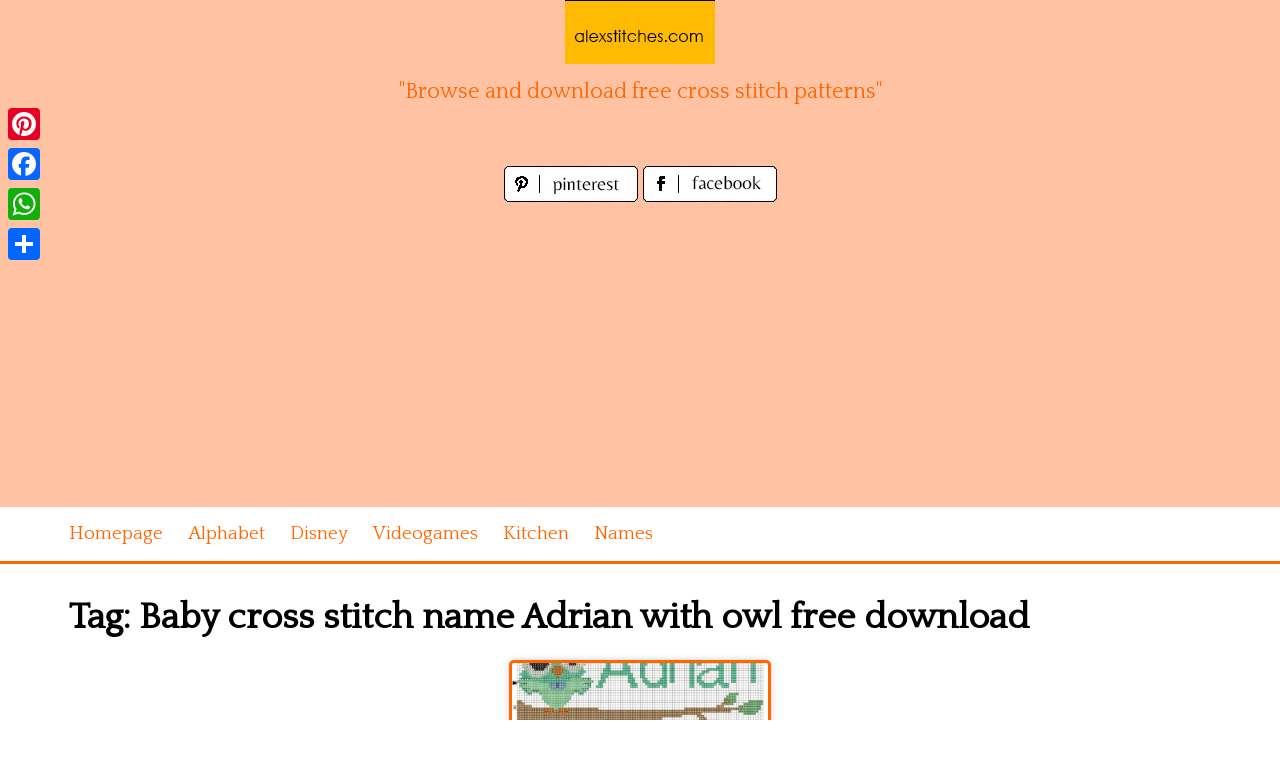

--- FILE ---
content_type: text/html; charset=utf-8
request_url: https://www.google.com/recaptcha/api2/aframe
body_size: 267
content:
<!DOCTYPE HTML><html><head><meta http-equiv="content-type" content="text/html; charset=UTF-8"></head><body><script nonce="GCLzgFvBcb6ixSIlfpqSsw">/** Anti-fraud and anti-abuse applications only. See google.com/recaptcha */ try{var clients={'sodar':'https://pagead2.googlesyndication.com/pagead/sodar?'};window.addEventListener("message",function(a){try{if(a.source===window.parent){var b=JSON.parse(a.data);var c=clients[b['id']];if(c){var d=document.createElement('img');d.src=c+b['params']+'&rc='+(localStorage.getItem("rc::a")?sessionStorage.getItem("rc::b"):"");window.document.body.appendChild(d);sessionStorage.setItem("rc::e",parseInt(sessionStorage.getItem("rc::e")||0)+1);localStorage.setItem("rc::h",'1769107852941');}}}catch(b){}});window.parent.postMessage("_grecaptcha_ready", "*");}catch(b){}</script></body></html>